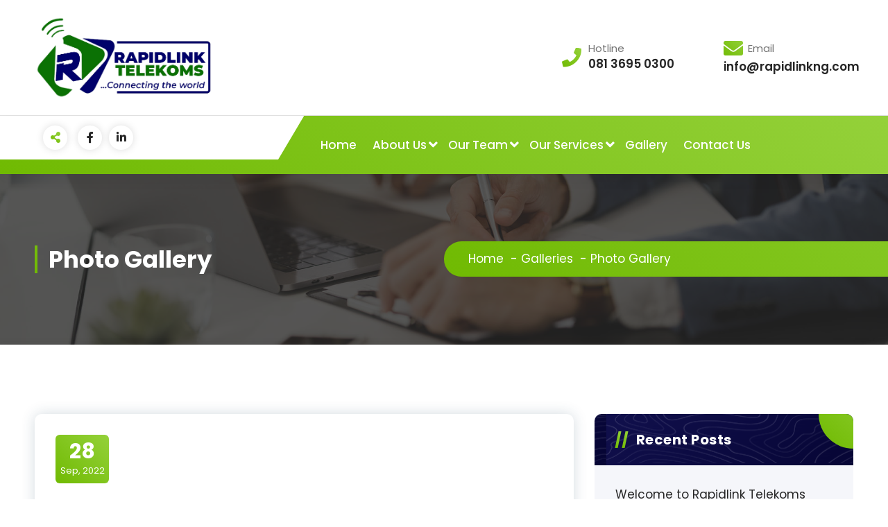

--- FILE ---
content_type: text/html; charset=utf-8
request_url: https://www.google.com/recaptcha/api2/anchor?ar=1&k=6LegKNUhAAAAADMhaOZOX8NBnNeawKD0dd0zuMVN&co=aHR0cHM6Ly9yYXBpZGxpbmtuZy5jb206NDQz&hl=en&v=TkacYOdEJbdB_JjX802TMer9&size=invisible&anchor-ms=20000&execute-ms=15000&cb=m1mekgyqvrlt
body_size: 45316
content:
<!DOCTYPE HTML><html dir="ltr" lang="en"><head><meta http-equiv="Content-Type" content="text/html; charset=UTF-8">
<meta http-equiv="X-UA-Compatible" content="IE=edge">
<title>reCAPTCHA</title>
<style type="text/css">
/* cyrillic-ext */
@font-face {
  font-family: 'Roboto';
  font-style: normal;
  font-weight: 400;
  src: url(//fonts.gstatic.com/s/roboto/v18/KFOmCnqEu92Fr1Mu72xKKTU1Kvnz.woff2) format('woff2');
  unicode-range: U+0460-052F, U+1C80-1C8A, U+20B4, U+2DE0-2DFF, U+A640-A69F, U+FE2E-FE2F;
}
/* cyrillic */
@font-face {
  font-family: 'Roboto';
  font-style: normal;
  font-weight: 400;
  src: url(//fonts.gstatic.com/s/roboto/v18/KFOmCnqEu92Fr1Mu5mxKKTU1Kvnz.woff2) format('woff2');
  unicode-range: U+0301, U+0400-045F, U+0490-0491, U+04B0-04B1, U+2116;
}
/* greek-ext */
@font-face {
  font-family: 'Roboto';
  font-style: normal;
  font-weight: 400;
  src: url(//fonts.gstatic.com/s/roboto/v18/KFOmCnqEu92Fr1Mu7mxKKTU1Kvnz.woff2) format('woff2');
  unicode-range: U+1F00-1FFF;
}
/* greek */
@font-face {
  font-family: 'Roboto';
  font-style: normal;
  font-weight: 400;
  src: url(//fonts.gstatic.com/s/roboto/v18/KFOmCnqEu92Fr1Mu4WxKKTU1Kvnz.woff2) format('woff2');
  unicode-range: U+0370-0377, U+037A-037F, U+0384-038A, U+038C, U+038E-03A1, U+03A3-03FF;
}
/* vietnamese */
@font-face {
  font-family: 'Roboto';
  font-style: normal;
  font-weight: 400;
  src: url(//fonts.gstatic.com/s/roboto/v18/KFOmCnqEu92Fr1Mu7WxKKTU1Kvnz.woff2) format('woff2');
  unicode-range: U+0102-0103, U+0110-0111, U+0128-0129, U+0168-0169, U+01A0-01A1, U+01AF-01B0, U+0300-0301, U+0303-0304, U+0308-0309, U+0323, U+0329, U+1EA0-1EF9, U+20AB;
}
/* latin-ext */
@font-face {
  font-family: 'Roboto';
  font-style: normal;
  font-weight: 400;
  src: url(//fonts.gstatic.com/s/roboto/v18/KFOmCnqEu92Fr1Mu7GxKKTU1Kvnz.woff2) format('woff2');
  unicode-range: U+0100-02BA, U+02BD-02C5, U+02C7-02CC, U+02CE-02D7, U+02DD-02FF, U+0304, U+0308, U+0329, U+1D00-1DBF, U+1E00-1E9F, U+1EF2-1EFF, U+2020, U+20A0-20AB, U+20AD-20C0, U+2113, U+2C60-2C7F, U+A720-A7FF;
}
/* latin */
@font-face {
  font-family: 'Roboto';
  font-style: normal;
  font-weight: 400;
  src: url(//fonts.gstatic.com/s/roboto/v18/KFOmCnqEu92Fr1Mu4mxKKTU1Kg.woff2) format('woff2');
  unicode-range: U+0000-00FF, U+0131, U+0152-0153, U+02BB-02BC, U+02C6, U+02DA, U+02DC, U+0304, U+0308, U+0329, U+2000-206F, U+20AC, U+2122, U+2191, U+2193, U+2212, U+2215, U+FEFF, U+FFFD;
}
/* cyrillic-ext */
@font-face {
  font-family: 'Roboto';
  font-style: normal;
  font-weight: 500;
  src: url(//fonts.gstatic.com/s/roboto/v18/KFOlCnqEu92Fr1MmEU9fCRc4AMP6lbBP.woff2) format('woff2');
  unicode-range: U+0460-052F, U+1C80-1C8A, U+20B4, U+2DE0-2DFF, U+A640-A69F, U+FE2E-FE2F;
}
/* cyrillic */
@font-face {
  font-family: 'Roboto';
  font-style: normal;
  font-weight: 500;
  src: url(//fonts.gstatic.com/s/roboto/v18/KFOlCnqEu92Fr1MmEU9fABc4AMP6lbBP.woff2) format('woff2');
  unicode-range: U+0301, U+0400-045F, U+0490-0491, U+04B0-04B1, U+2116;
}
/* greek-ext */
@font-face {
  font-family: 'Roboto';
  font-style: normal;
  font-weight: 500;
  src: url(//fonts.gstatic.com/s/roboto/v18/KFOlCnqEu92Fr1MmEU9fCBc4AMP6lbBP.woff2) format('woff2');
  unicode-range: U+1F00-1FFF;
}
/* greek */
@font-face {
  font-family: 'Roboto';
  font-style: normal;
  font-weight: 500;
  src: url(//fonts.gstatic.com/s/roboto/v18/KFOlCnqEu92Fr1MmEU9fBxc4AMP6lbBP.woff2) format('woff2');
  unicode-range: U+0370-0377, U+037A-037F, U+0384-038A, U+038C, U+038E-03A1, U+03A3-03FF;
}
/* vietnamese */
@font-face {
  font-family: 'Roboto';
  font-style: normal;
  font-weight: 500;
  src: url(//fonts.gstatic.com/s/roboto/v18/KFOlCnqEu92Fr1MmEU9fCxc4AMP6lbBP.woff2) format('woff2');
  unicode-range: U+0102-0103, U+0110-0111, U+0128-0129, U+0168-0169, U+01A0-01A1, U+01AF-01B0, U+0300-0301, U+0303-0304, U+0308-0309, U+0323, U+0329, U+1EA0-1EF9, U+20AB;
}
/* latin-ext */
@font-face {
  font-family: 'Roboto';
  font-style: normal;
  font-weight: 500;
  src: url(//fonts.gstatic.com/s/roboto/v18/KFOlCnqEu92Fr1MmEU9fChc4AMP6lbBP.woff2) format('woff2');
  unicode-range: U+0100-02BA, U+02BD-02C5, U+02C7-02CC, U+02CE-02D7, U+02DD-02FF, U+0304, U+0308, U+0329, U+1D00-1DBF, U+1E00-1E9F, U+1EF2-1EFF, U+2020, U+20A0-20AB, U+20AD-20C0, U+2113, U+2C60-2C7F, U+A720-A7FF;
}
/* latin */
@font-face {
  font-family: 'Roboto';
  font-style: normal;
  font-weight: 500;
  src: url(//fonts.gstatic.com/s/roboto/v18/KFOlCnqEu92Fr1MmEU9fBBc4AMP6lQ.woff2) format('woff2');
  unicode-range: U+0000-00FF, U+0131, U+0152-0153, U+02BB-02BC, U+02C6, U+02DA, U+02DC, U+0304, U+0308, U+0329, U+2000-206F, U+20AC, U+2122, U+2191, U+2193, U+2212, U+2215, U+FEFF, U+FFFD;
}
/* cyrillic-ext */
@font-face {
  font-family: 'Roboto';
  font-style: normal;
  font-weight: 900;
  src: url(//fonts.gstatic.com/s/roboto/v18/KFOlCnqEu92Fr1MmYUtfCRc4AMP6lbBP.woff2) format('woff2');
  unicode-range: U+0460-052F, U+1C80-1C8A, U+20B4, U+2DE0-2DFF, U+A640-A69F, U+FE2E-FE2F;
}
/* cyrillic */
@font-face {
  font-family: 'Roboto';
  font-style: normal;
  font-weight: 900;
  src: url(//fonts.gstatic.com/s/roboto/v18/KFOlCnqEu92Fr1MmYUtfABc4AMP6lbBP.woff2) format('woff2');
  unicode-range: U+0301, U+0400-045F, U+0490-0491, U+04B0-04B1, U+2116;
}
/* greek-ext */
@font-face {
  font-family: 'Roboto';
  font-style: normal;
  font-weight: 900;
  src: url(//fonts.gstatic.com/s/roboto/v18/KFOlCnqEu92Fr1MmYUtfCBc4AMP6lbBP.woff2) format('woff2');
  unicode-range: U+1F00-1FFF;
}
/* greek */
@font-face {
  font-family: 'Roboto';
  font-style: normal;
  font-weight: 900;
  src: url(//fonts.gstatic.com/s/roboto/v18/KFOlCnqEu92Fr1MmYUtfBxc4AMP6lbBP.woff2) format('woff2');
  unicode-range: U+0370-0377, U+037A-037F, U+0384-038A, U+038C, U+038E-03A1, U+03A3-03FF;
}
/* vietnamese */
@font-face {
  font-family: 'Roboto';
  font-style: normal;
  font-weight: 900;
  src: url(//fonts.gstatic.com/s/roboto/v18/KFOlCnqEu92Fr1MmYUtfCxc4AMP6lbBP.woff2) format('woff2');
  unicode-range: U+0102-0103, U+0110-0111, U+0128-0129, U+0168-0169, U+01A0-01A1, U+01AF-01B0, U+0300-0301, U+0303-0304, U+0308-0309, U+0323, U+0329, U+1EA0-1EF9, U+20AB;
}
/* latin-ext */
@font-face {
  font-family: 'Roboto';
  font-style: normal;
  font-weight: 900;
  src: url(//fonts.gstatic.com/s/roboto/v18/KFOlCnqEu92Fr1MmYUtfChc4AMP6lbBP.woff2) format('woff2');
  unicode-range: U+0100-02BA, U+02BD-02C5, U+02C7-02CC, U+02CE-02D7, U+02DD-02FF, U+0304, U+0308, U+0329, U+1D00-1DBF, U+1E00-1E9F, U+1EF2-1EFF, U+2020, U+20A0-20AB, U+20AD-20C0, U+2113, U+2C60-2C7F, U+A720-A7FF;
}
/* latin */
@font-face {
  font-family: 'Roboto';
  font-style: normal;
  font-weight: 900;
  src: url(//fonts.gstatic.com/s/roboto/v18/KFOlCnqEu92Fr1MmYUtfBBc4AMP6lQ.woff2) format('woff2');
  unicode-range: U+0000-00FF, U+0131, U+0152-0153, U+02BB-02BC, U+02C6, U+02DA, U+02DC, U+0304, U+0308, U+0329, U+2000-206F, U+20AC, U+2122, U+2191, U+2193, U+2212, U+2215, U+FEFF, U+FFFD;
}

</style>
<link rel="stylesheet" type="text/css" href="https://www.gstatic.com/recaptcha/releases/TkacYOdEJbdB_JjX802TMer9/styles__ltr.css">
<script nonce="mzm2LXiV51wF1NX9zO2-Xg" type="text/javascript">window['__recaptcha_api'] = 'https://www.google.com/recaptcha/api2/';</script>
<script type="text/javascript" src="https://www.gstatic.com/recaptcha/releases/TkacYOdEJbdB_JjX802TMer9/recaptcha__en.js" nonce="mzm2LXiV51wF1NX9zO2-Xg">
      
    </script></head>
<body><div id="rc-anchor-alert" class="rc-anchor-alert"></div>
<input type="hidden" id="recaptcha-token" value="[base64]">
<script type="text/javascript" nonce="mzm2LXiV51wF1NX9zO2-Xg">
      recaptcha.anchor.Main.init("[\x22ainput\x22,[\x22bgdata\x22,\x22\x22,\[base64]/[base64]/e2RvbmU6ZmFsc2UsdmFsdWU6ZVtIKytdfTp7ZG9uZTp0cnVlfX19LGkxPWZ1bmN0aW9uKGUsSCl7SC5ILmxlbmd0aD4xMDQ/[base64]/[base64]/[base64]/[base64]/[base64]/[base64]/[base64]/[base64]/[base64]/RXAoZS5QLGUpOlFVKHRydWUsOCxlKX0sRT1mdW5jdGlvbihlLEgsRixoLEssUCl7aWYoSC5oLmxlbmd0aCl7SC5CSD0oSC5vJiYiOlRRUjpUUVI6IigpLEYpLEgubz10cnVlO3RyeXtLPUguSigpLEguWj1LLEguTz0wLEgudT0wLEgudj1LLFA9T3AoRixIKSxlPWU/[base64]/[base64]/[base64]/[base64]\x22,\[base64]\\u003d\\u003d\x22,\x22wofDjgUYw5vDgWTCgcOpw4gqwqbCrw9xX8KOOMKsw6nCgcOLMQPCgXlJw4TCnsOwwrdVw6LDtmnDgcKOdTcVCyUeeAQGR8K2w7TCskFaT8O/[base64]/[base64]/CmTtAOmbDmMKMwpLDlWbDosOVOgnDk8OCMkRRw4Vyw77DocKcXELCssOnDwEeUcKHBRPDkD3DuMO0H1rCti06PsKrwr3CiMKdZMOSw4/CixZTwrNLwp13HS/CmMO5I8KSwrFNMGxOLztuCMKdCAN5TC/DgQNJEitVwpTCvR/CnMKAw5zDpMOaw44NHw/ClsKSw78DWjPDnMOnQhlPwrQYdEZ/KsO5w6XDn8KXw5FFw7czTRjCmEBcEsKSw7NUR8Ksw6QQwqZbcMKewpc9DQ8ww7t+ZsKYw5p6wp/CrMK8PF7CpcK0WisZw7ciw61LczPCvMOfMEPDuTgWCDw7UhIYwqtGWjTDuSnDqcKhKRJ3BMKRLMKSwrVFcBbDgFLCqmI/w6YFUHLDocOVwoTDrgHDhcOKccOEw709GhlvKh3DmAdCwrfDrsOEGzfDhcK1LARyPcOAw7HDksKIw6/[base64]/CssKWw7bCusO1LsOzwqzDssKpVCwyZi4WG0EGwpELfwQ0CloSIsKVH8OldFLDp8OPMwo8wq3DvEHClcKnN8OoI8OCw7rClEslaR4Uw6h2M8Kow6goP8Oww6DDl2DCng4Gw4/DiTpjw5BAEFN6w5LCs8O8OUzDpMKGOcO6SMKpTcO0w5XCuUzDosKLVMOLAnzDhxrDn8O6w77CoSR5VMKOwrJMP3YJcHvChlgJJMKQw4pgwrM9MFDChmrClG07woZVw43Dr8OFwqnDmcOMCw54wpI/[base64]/CmB5LXkvDi0J8w7zDpsKUI8O1wrnDqMK9DMKEf8KEwrtRwpBtwpbCimPCpxNPw5XCmRl7w6vCgiDDnMK1OcObXyp2H8OYfzI4wo/[base64]/DuzUdwqnCvcKMUsOUQMOaw6zDqB/[base64]/wrZsdhrDr8OYTcOkwprDsXjDizsYw49oUMK5wpbChUViccOowqBTI8O3wrljw6/[base64]/Ct8OJwoTDr8OIFEsfMy/DiW7DhCsBL8KaGhHDgMOww6k2MChewqrCusKkUwzClkRYw4PCihphZMKSLcKbw71awpAKa1cOw5TCkzfCjsKLWFMKYRMTIW/CmsORVTjChRbChl0eZcO+w4zCnMK2DUdUwootw7zCozYnJh/CuxcdwphGwr1+VH4/[base64]/[base64]/CikhPK2o6wqvDnMKYw4oSSFwZXR/CnBoaJMK6w6g8w4LDvsKFw6fDuMOfwr4dw49eCcO1wpM9w5pLOsOhwoHCh3fCtcOfw5bDq8OZC8KIfMOawqNJJsOqR8OHS3PCgMKyw63DgjXCvsKIwpYEwr7CoMOJwr/[base64]/RsOqDnNpWmovwpIhJsOzLR7DjcKEwoYzw4nCiV0fwqzDs8KSwovCrgfDksK4w7XDo8O7w6ETwrdza8KYwojDlsOmDcOlJcKswpXCmcO6JkvCqTHDt1zCmsOgw49GLlxtKsOvwpoVIMOCwrLDg8KbeQnDuMKRdcOkwr7CkMK6fMK/[base64]/DpVDCnV4Fd8O4w4EfSSciF37CpcOLM3/DiMOWwpIbBcKRwpPCocO5bMKXecOKwobDp8KdwpzDqj5Uw5fCrMKRfMKjUcKFf8KPBjzCj03Dr8KREcOpAmVewrp7w6/CuUjDskUpKsKOMnHCh1chwqQLA0DDvCjCqlXCl0zDt8OYw7zDoMOpwpfClxvDknXDr8OwwqhdY8Osw742w4/Cm3JSwqR+BzTDonjDgsKNw6MFP2jCiAHDisKDUWbDlXozJ1UDwqMmAcOFw6vCjsOyP8KcWzAHUQIQw4VVw5rCk8K8P0NrW8KVw5QTw6hYfWoQHUXDv8KPaVQ6XD3DqsKzw6nDslPCmcOfeydEGwnDvMO7JTjDocO4w5bDsAHDryg3Q8Kmw5RGw4/DmSJ3wo7DhH5XA8Ocw7FEw6V5w418KsKdcMKGC8OvYMKhwrcpwqcxw6EqRsOnHMOlEMOTw67CtcKuwpHDkARUw73DnGwaLMK/[base64]/DhX7CuRXCsCDCgFrChzk9XcKwEcKpwovDnMO2wqbDvBTCmW3DvXTChsK9wp4oGijDhhvCrz7CrsKuOMO4w6h4woQ1ecKTbjJuw65eXnZ/woHCqMKnD8KgICzDgzbCr8OFwqrDjnVEwqHCq3/Cr10oRTzDiGl/TDLDnsOTIsO9w68/w4Iew5c7SD13AkXCk8KXwqnClG5Gw6fChh3ChAzDo8KmwoRLB2tzR8OKw4fCgsKEYMOowo1swoklwpl6OsO0w6h6w5ULw5h0PsOVST5JccOzwpk1w7/CsMOUwrgLwpPDkjjDrQHCicOgDGc/X8Onb8OpEUsWw6NSwoBSwpQfwr0uwrzCkwjDmcOZBsKdw5Vcw6nCjcK3f8Khw7jDl0pWWQzDixPCrcKcR8KMS8OcfBVEw45bw7TClEYewo/DuX5GdsOIMFvCu8OudMOjPiAXM8OKwp1Nw50xwqTChhTCmxg7w5INJgfCs8OYw6fDhsKwwqQoaAIuw6tqwrTDiMKVw4t1w7YEw5PChB0ywrNnwohNwoomw7AEwr/[base64]/wqfCuXzDlsKHdMOOTsKzw4vCt8Ojw63Cm8O2worDk8K3w5ttWCMkw5fDiEjCpQtjScK2IcK5wrjDh8OYw5Ehwp/Ck8Kbw4oETXZSDi4PwqxHw4HCiMOLfsKiJyHCq8K1wpjDhcOZCsOBesObMsKgUMO8f0/DkDvCvgHDslvCn8O/H0/Dj1zDt8O4w5UwwrjDkRV8woXDrsOaQcKnfF1FcHgqw4pPVsKEw6PDrlBCM8KnwrwvwrQEM3fDm3N4LD08EC/[base64]/DssK7w54yEcO+YT9ww6MOwoTCuwFtJ8O8EWjCpMKcEnDCj8OUDyN5w6JBw4AfIMOqw5jCp8O3fsKHczUlw73DncORw6gsDcKJwrQHw4PCszt9A8KAfQ7ClsKyag7DsTTCoHbCm8Oqwr/Co8KeU2PCoMO0eA8Twpp/FWVrwqIfcWfDnC7DgjRyLcO4XMOWw7fDsUjCrsKPw4jDpl7Cv0/DuAXCsMKZw6Yzw4cEBBkiPsKWw5TDrAHCvcKPwpzCrScNOld4FmfDqFALw6vDtCpww4NHKULCpcKpw6XDlcOoY1DCjjbCscKDPcOZO1kKwqXDjcOQwp/[base64]/CocKxwpVzwpZ5Oy3CvCHCrQjDv0fDhANTwqo/BjUbP2JAw74XQ8KkwrzDgW/Cn8OIIkrDhwDCpyDCgXoHb2cYbytrw4BeC8KYWcO/w4ZGL1LChcOvw5fDtyjCp8OUYCVBMDfDu8Kywpw/w5ILwqfDr0pmScKfM8KWX3fCsigdwonDj8OpwoQrwrtdfcOHw4xcw7YkwoRHUcKaw5nDncKMH8OZBWHCiBxCwpvCkR3Di8Kxw6pKLsKFw5zCtzcbJAXDlwJuMV7Do3w2woTCn8OEwq84Ti1JGMOuw5jCmsOScsK2w5B0woopfMKuwq8JU8KFNWkiDGIUw5DCt8KOwp/[base64]/DthfCkcOULw58w6hwLgolesKoXMOkYErClGTDlMOUw58nwqB4Ulp4w4xmw6XDqD3CizwXHcO6elovwrsTe8OcaMO2w6HChzRWwoBqw4bCgFHCq0/DrMOvFVHCiz7Cvy4UwrkyajXDqsK/wrQoMMOpw67DiWzCpnPDnwYuf8KKacOdRcOZHQUCAnViwpYGwrLDhicDFcKLwrHDhMOqwrgwTsOUFcKKwrMaw4kwU8Kewr7DjiDDnxbCk8OUZCXCv8KxOcKdwqjDtWc4MybDhATCgcKQwpJSJsKNFsKNwrBqwpxeaknCocO1PsKADCRZw7rDpktHw7phCGbChiF9w6R/w6t8w5kFEWTCgizCjsOdw5PCksO4w4rCgG7CvsOpwpxjw5A5w4kxS8KdZ8OXesKLdyHCusOUw5HDgQrDrMKkwooLw6vCpm/CmsKPwqPDq8O8wqXCm8O7UsKhKsObXFcqwpwsw6JfI2rCoXXCrlrCp8Ohw7oEacO+TT8Lwo4cCcOGHw8kw6PCh8KZw77CgcK1w5kRacK4wqfDqSjDssORUsOEFTHCm8O0NSXCpcKgw5lewo/CvsOQwoBLHjvCjsKgYBwzw7bCvyduw6fDqzF1cFEkw6d1wpxwacOcJ1/[base64]/Dji7CgcKAw7PCm2LCph7Dug5cWsKNwpDDkMKzw7fCnS0Aw4DDvcKWUHrCicOew4bClsOaWjY4wo7DkCYdJ3Mpw5/[base64]/DjMOZUnwbw4Q3wrMJRsKvJCPChGbDtcK7OgtMAhDDqcK3eCnCr3sBw6Qew6QbBjIxPVTCvcKmZn/ChcK7R8KWcMO6wrJbUsKATgUew47DqC/CigwZw7QCShxqw4RtwoDDkWDDsiseIBV1wr/[base64]/wpJKw5dLX8Omw4/[base64]/DjFU+worChMOUwqwmJcOkwqfDoRPDng3DiR4jwqzDvG3DhFMRAsOrNcKUwpXDugPDkzjDn8KYwpwrwp50PcO2w5oTw6oiZcKcwqUODsOYaVBlFsOnAMOkdRtCw5UMwpnCrcOxwrJmwrTCpBbDhgBNXDPCijnDh8K/[base64]/ClMOAWHwdGMO1w4jCvcOXwrx/woPDj04yAsK2w4N6dRrCrsK4w5fDrl3Dgy3DksKuw4JXYT12w7YZw6/DmMOmw5dEwpTDhC0mwrTCrsOhOR1VwpNwwq0hw5gpwq0NJMO0w41IcEIcN2fCn0lLH3gqwr7Cr0B0Kn3DmTDDi8K/[base64]/CqUAxwpQPMT/DmCR6w546ORRGY1XCl8KZwpjDi8OlYgRlwpTCiF0fS8OiQ0law4drwpjCkV/[base64]/[base64]/DgcKnNMOteiHClTzClk3Dg1XDnMOQw4XDusOVwrFOMsO1By52SF9QHC3DlGPCnyjCsXrDn2MgAMK/Q8KGw67CgDXDm1DDscOHSjLDgMKOM8OlwonCmcKbTMO7AMKww4gbORsUw4rDlUrCk8K6w77DjzzCh3/[base64]/DlMOwNTDDrsKWwpfCsDDDqAV4Rx8rLEvCim/CuMKydzgewpbDlsKgcRFmDsKdJAorw5Nmw4tVZsO4w5TCnkoIwqogL0TDqRbDucOmw7lQEcO6T8OGwq0bXyLDvMOLwqPDicKTw6zCncKSfyDCk8K8B8Khw6sAJXxhN1fCv8KXwrLClcKewr7DsGhpOnUKdjLCtcOMF8OFb8KlwrrDt8O+wqhRWsO3R8Khw4DDr8Olwo/CryQ8GcKmCxY8EMKJw6pIfcKlC8KKw6HCt8OjazVca2DDoMOuJsKrClkbbVTDosK0CThfEk82wqUxw4soJMKNwoJsw5PCsi9EZD/[base64]/[base64]/CmMKzOMKVwpbCoGfDtEHCmcKAZ1pywrwaLBLCtEvDgRHCpsKuBjljwoHDgRfCncOAw5/DucK/IzkhVcOfwrDCgRnCssK4FU8Cw6UmwqjDs2bDmipLC8Ohw4HCiMOvLUTDgsKUbzTDpcOLVifCpMKaWFnCgkc2GcKbf8OvwrHCp8KDwpzCinfDmMK6woJKfsOgwolowonCk3vCthzCmcKQGzjCvQXCksORD2rDr8K6w5XCqlxKDMOdUi/[base64]/[base64]/DsiNnwrMuRjnCi8OLQsOubMKzeMKzwqLCgU1Pw4zCnsKYwohOwpLCh0/Dh8KiTsOHwrtQwrLChXfCgBsFGjLClMKlwoV+aE7DpWPCj8O7J2XDmghLOTDDnAjDo8Ojw6Q8XG5NF8OPw6PCvWlSwpXChMOgw7I/wrx+w4QrwpsgKMKtwrXClcOFw4cfEQdlYcOPU1jDlMOlCsKrw5Ztw5UJw68NXEgiw6DDsMORw77Dt2cXw6phwr9Rwropwp/CkGrCuAbDncOVTRfCrMOJfm/CncO1NU3Dh8OndWNeY2lowpTDjww6wqgRw6lOw74sw6YOQXHCjEIoMsOFw7vCjMOPf8KRfE/DuFMdw5Yiw5DChMKscFl/w6/DnMKuEUDDhcONw4rCvnbDr8KXwp1TasK1w4tHIC3DusKOwp/DjzHCjTfDgMOxGF/DnMKAACXDvsKwwpY9wpfDnnZowr7DrgPDjhPDtsKNw7rDgTJ/w77DvcK+w7TDlFjCp8O2w6vDksO5KsKiNQ1PP8O0Rkl+EVwmw7NCw4HDtxXCgnLDhMKJNATDvTbCscOEC8O/wq/CuMO2w48fw6rDqFDCsWIteGAew6fClUTDi8Ojw7fCt8KJdsOow4AQIlp9wpsvPnRbDRtcHsOpZxDDtcKLNy8CwpFPw6jDg8Kdc8OibzbCqwNMw60rN3PCviMOdcOPwrPCim/CikIlWsOpdBd/wpPDlVsDw4AXS8KywrrCmsO5KsOGw6LCmlLDpDNnw6d0wqLDkcO7wqlsE8KDw4rDrcKKw4w4A8KdVMO7C1TCvzHCncOYw7BvbsOtDcKzw40PCcKIw7XCpAYqw63DtDDDg0E6ECURwrIWe8Kxw7vDmQnDjMK2woDCj1UOQsKAc8KtSy3DoH3CkkM/QALCgg1DCMKCBRzDr8KfwotoOgvCvk7DmXXCqsK2IMObZcKtw4bCrsOTwog3ERs1wpTCssOIDsOicwAdw4oNwrDDqgQfw6PCgsKRwr/CocOzw64KBn9pE8Oub8K8w4nCk8KUBQ3DiMKFw4EPKcK2wpRbw4YKw5PCvcOOPMKVI29IdcKpLTTCr8KEIE9nwqobwohWY8OTY8KzYAhgwqQZw67CscKcZyHDuMKuwr3Dg3UVWsKYZ2ABN8OVFSDCisOPRMKOeMKcL0vCoAjClsK/[base64]/DlsKWw6gRwp/Cv0glecOtLhxCwpNEHMK2dn/Cn8KJaiTDukEkwohnRsKsFcOrw5g+fMKreB3DrVl/wrkQwpNQVi1MS8K/[base64]/CvsOmwoA1X8OFHsK1FGZHwr/[base64]/DkcKOSUvDn8OPwq4kwog+YcKZJsKsJG7CqE/Dlws1w5UDUknCuMOKw4jCg8O1w5bCvMO1w7kxwqJGwojClcKPwr/CpMKswpcww57DhhPCgVBqw47Dt8Ktw67DnMOvwqrDsMKII37CusK2f3EoKcKPIcKkCwDChsKOw7pZw6nDpsOTwo3DmkpscsOUA8KnwovCrcK4bz/ClTVlw4XCoMKWwqvDh8Ocwqkgw4IHwqHCg8Ohw6rDj8OYOcKrQDXCi8KXF8KKUUXDmcKeLV/Cl8KbWGrCgcO2Y8OnaMKRwoEFw6gnwpxlwq3DqTjClMORXcKLw7PDu1TDkQUiVBjCnVlUXXTDvTTCvlbDsxXDusK9w6wrw7rDmMOHwooOw5gkUF5kwosTOMOcRsONM8KhwqEMw7UTw5TCizvDqsKrVMKaw47DpsOEw6V9WnbClRTCicOLwpLCog0ebj57wo9/AMKJw6N0ccO6wqtgwr5WTMOnAFZKwo3Di8OHKMKiw78UVxjCuVnCqRHCuG5eWB/CsFLDucOLaUAww49/wozCmkVuZxQBT8KiQAzCtsODScKcwqdoQcOWw7Qsw4/DksORw7kAw5MVw68GccKHw6UxAEPChQVAw5UewqrCgMOwAzkNTsOzIS3Do0jCsz45Eykxw4NywoTCp1vDqgjDkgdRwqvCmD7Dm2Btwr0zwrHCrDbDqsKaw6YcMGgAbMKUwpXDvcKVw5vDjMO8w4LCmmU0KcO8w4pHw5zDjMK/IlNawonDmFdyW8KzwqHCosOOBcKiwrcvC8KKFcKySmtRw6QeB8O+w7TDkBTCuMOkQCUBTBYYw6/CsTt7wojDmTB4XMKCwq1SVMOpw5fDkEvDu8O7wrTDqHxsMCTDi8KSKRvDpThdYxvCmcO5wpPDrcOAwoHCghPCtsK0Jh3CvMK6w5A+wrXDoTFPwpVaPMKNVcKVwonDjcKOU0Jjw7/DuQkJeD5aScKaw4ZrT8OBwqrDg3rCmxA2VcOOGD/CkcOMwpTDtMKTwo/DuAF4ZxkKbXl7IMKUw511ZkLDtMKwAsK/YRbCkTrCvzvClcOQw7HCvW3Dn8OAwrjCssOOD8OWMcOEFk/CpU4WasK2w6LDo8KAwrvDtsKjw5Fyw7Jxw7/DhsKBWcOJwpfClRDDv8KORFLDmMOawpEdNiDDvMKlKsOXHsKZw73CucO7URLCrX7CmcKBwoYlwr40w41ydW0dDiFjwoTClBbDngVEbmlWw4YNJj4VHsO7ICB8w4ARPQAswqkpScK/ccKhRT/[base64]/CvsKDw7JRRMOJHMODwpXCiMK1bG3DmcOfwqQZwrhqw7nCksOBQ0LDkMKmI8Kyw67DgMKRwrgow7gjCw3Dv8KAZk7Cvj/Cl2QNNVh0dcOvw6vCikUUMHvDgMO9KsKODcOWMB4SVmIRABbClG7DusKlw6HCpsKQwq9Fw5rDmR3ClALCvgDCiMOpw6TClsOEwpMbwrsHHR1/b3hRw7fCg2fDlivCgQbCpMKLGgI/[base64]/DucKJwoMnw4MEwoDDjRbCuiPDnsK3wqnDpx/Ck2TDm8Odwqwtwo9lw4VZL8O5wqrDrjJWBcKXw4o4WcK4P8ONTsKnaQNTD8KwTsOlRlE4Zl9Pw6RIw63Dj2spM8KNPW4xw6d+GFLCjwnDiMOXw7sfwoTCiMOxwofDrVzCuxk/[base64]/[base64]/w4cywqXChMOvw7zCgTlHw7DDrBDDhMKLOhrCrlnDnD/[base64]/wqzDshzDtVUQwoJSQMKkbCBRwovDr8OJRVUDWU7DgsKSC3XChx3Dm8K6aMOXBlUTwooJesKgwoXDrm1zDMOkOsKOME7CjMOEwppvw4LDoXfDuMOYwoQyXBU0w5fDgMK1wqFLw7VnI8OxSn9NwrnDnMKMFh/[base64]/DqUTColnDj8KpwpnDg8KqwqJ6YcOWwo7DslkFIhrCvCAnw5EWw5YuwqzDlQ3Ct8Ozw4vCoQ57wrnDusOEZ3/DiMOVw4pKw67Cswh2w5tywrMPw65nw57DgcOqD8K1wokcwqJ0RsKeAMOeUQvCh0nDgMOodMK9fsKpwppyw5R1M8OLw7w7wohww6opHsKww5HCuMOwd2YAwrs6wrPDgsOSF8ORw7/[base64]/Doh15wrB5wrHCv0d6wqNzOgFBwqQKwrbDg8Ojw67DrQw1wpsqJsOTw6M9F8Oxw6PCocKSOsO/w7JrC182w4bCpcOMT1TDn8K0w6R9w4/Dp3YqwoJaacO7wozCuMKcJsKDRGvCrAptc2jCkMK5IUvDn0bDl8O+wqbCrcOfwqQIVB7CrG/Conw4wq8ibcKGDMKCQW3CrMKPwoJcw7BRTUrCtmnCvMKiFTdzHx8hJV3CgsKkw5Anw5bCi8KIwoM1JXYGGXw8QcOQHMOEw6ZXecKNw6YOwqBYw6nDmljDjBTClsO+d0gKw7zChRl+w4/DmMKsw7IRw55RDcKlw7woEcOGw6Eaw5TDq8O1RsKVwpTDqMOJW8OCN8KlUMOhNCjCtTnDhhFnw4TCkj1wH3nCmsOoIsK3w4prw61EdsOnw7zDrMKyYCTDvBMmw6vDmTPDtGMCwpJcw7bDhFkDRyQ4woLDu39iw4fDv8O+w5IXwrZFw4/[base64]/DizXCngzDjMKhbsKYVsOew6N9wrrDrExNOGp1w4U/wpdkZDAjTUR/wpEcw710wo7DkwcCFSzCusKpw6FZw6Afw6TCs8KJwpvDgsK0a8O6dQ1ew7pCwrxlwq8Yw7pdwovDhyPCinLCkMOQw4hhMghcwqHDjMO6UsK4Wjsbwo0SMy0ZS8ONRzoZSMOuKMK/w4jDucKuAUfDkMKAHj1SeiVnwq3CvWvDlkbDogEVNsKsBS/[base64]/[base64]/DiMK5PHrDqGbCq8OPd1M6woUNw4UBRMOwekV6wr7CuD3CvMKkKl3CtErCuitcwpjCklPCkcO4w5jCuDgcF8KzX8KMwqxyFcK0wqUFDcKSwoDDpF1/[base64]/[base64]/Ww8bwqHDjsOWwqJ5w7UhNGbCvWM6wpnCncKTwrbDgcOewpx/QWTDqMKFBXFawpvDtcOFARsecsOewr/Co0nDlsOVfzcewr/[base64]/CgkLCqMKkZ2LDqsO5wojCicK/w6MoRw0Kw64eSMOBXsOHG2LCp8K6wrXCgsK+OcKOwpUUDcOiwqnDv8K1wqRyIMORRsK0Ux/CvcOswrwuwroHwqbDhVPCusOcw6vDsDLDnsOwwpjDusOOYcOnC14Rw6jCqU97VcOKwq7ClMKcwrHCjsOcCsKKw7/Dn8KwL8OIwrLDicKXwpHDqFc9JBAyw57CvQfCmUcvw6lYBDZXwolbaMOHwoISwo/DicK+JsKmGCZBZHvCgMOfHh1XdsKXwr0sD8OJw5nDm1o+dsKoE8OLw6DDijrDu8O0wpBDV8OYw5LDm1R0woDCmMOywr1wIy5LaMO8KgjCiFwjwqgFw4/CoTbCjBDDrMKgw5IMwrLDvzXCh8KSw5vCqA3DqcKQccOWw6IQUlzClsO2VmELw6VXw7LCgsKkwr3DoMO4c8K6wr5eYxzCnsO/SMO5OcO1bcOXwoTCmCjCqMOLw67Ci29IDlA8wqxGaQnCrMKlUn9FQCJkw4BKwq3CosOCEG7CvcOeATnDl8Kcw4/DmGjCgMKAN8KOUsKTw7RWwqwSworDsgTCsmrCm8KXw7l+R0NcFcKwwqjCgnTDgsKqCRPDvnwxwpbCpsOcwoYFwojCnsO2wqLCiTjDlG02f1DCiQcJFMKQTsO/w4QKX8KoasOwOmItw5vClsOSWA7Cp8ODwrYAe1HDscOhwoRXwo0rI8O7GsKJNiLDklZuEcObw6XCjjEmUsO3MsO/[base64]/DvRFXAHbDp8OSJMK+wqgpwp/DisKyAHDDjUjCoxvCucK2w6HCpnZlDcKXEMOPH8KCwrd1wpzCgErDosO8w7AVC8K1PcK+bMKRVMKKw6pDw7hHwqIoV8K5wq3ClsKcwohVw7fDmcOFw4hBwrATwrMhw7zDnnxKw6gww4/DgsK1woXCmx7CpUvCoSXDgTXDssOXw4PDtMKjwpdODwUWJGBLYnXCvQbDj8Oow4PCr8KEZ8KLw5l2Kx3Cv1NoYzrDgUxqVMO6P8KBDDPCjFbDnibCvkzDvDfCocOtCVQgwrfDrsKsOjrDs8OVc8OQwpN7wp/DhsOPwp3Co8KKw4TDtsKlDcKUUCTDgMKyZU0+w5nDrDfCjsKQKMK5wqVawpXDtsOlw7k5wo3CrW4ZHMKZw68QAXFhUnk7WmwUcMOCw4cfX1bDvmnCnyASPmvCt8OSw55hYVZqw5QsVFp4LgVYwrx5w5g7wq0EwqfCngbDgU/[base64]/[base64]/DlUwswoHChsOdwqEnw5HChsO7R8OoJcKtw6PDgMO+OTM3DmzCp8O2BsOtwqwvEMK1YmfDvMOnCsKMMxLDhnnCpcOZw6LCsjfCicKyIcOAw7/ChR42By/CmwUEwrfDnsK+S8OBZ8KXM8O0w4bDln3ClcO0wrfCtcKvEWV5w5PCqcOMwqrCjjAzX8Ogw4PClDt5wprDnsKow6PDh8OtwojDlsOtNcOHwpfCrkHDrkfDtgcLw7F5wpXCogQBw4TDjMKrw4/Dtg5rMxViJsObQcKnVsOEEMONTCBjw5dmw75mwrZbAW3CiSp3NcKjO8K9w6hvwq/DiMKzeFXCj0E7w5YKwpnCmQtBwoJiwoYYMUbCjHhUDn1/[base64]/ChxHDgcKTw7kbw7HCuRHCsmzCm8O/[base64]/DqsOhwr8iScOdw4hSw5HDlcKDw7ggTMKoXTzDlMKVwo9PBsOCw4jCusO1Q8KVw454w6pJw7oywrLDucKtw5x7w4TDm3fDvGwFw4jCuR7CuwY8dHDDqSLDk8OQw7DDqlDCuMK0w5/Cll3DtcOPQMOhw4rCuMO8YC1Awo/DlcOvXkrDoH5pw63Coixbwp4BDirDrzZZwqojMCLDki/DilXDs3dJNGASO8Obwo5aDsKOTg7DjcOWw47DpMKqXsOifMK6wrfDmAHDrsOCc0ovw6DDtTnDg8KUCsOJP8OIw6jCtMKxFcKQw4TDh8OjbMKUw7jCv8KWwqnDp8O0R3NVw5TDmB/DjcK7w4xBRsKsw4pOecOJD8O7OAfCtMOKPMO4cMO9wrJBTcKUwrvDtHVkwrBTFy0RGsOvdxTCn1gGO8OYQ8O6w4bCvi3DjUzDlDoHw7PCrjoqwo3CjQhMFCHCpMO4w60sw6h7GSTDknVDwqjDrVo3ND/DkcO8w5DChTppbcOZw4Azwo7DhsK+wrXDlsKPGsKkwrdFAcOWF8ObdcObHSkNwrfCl8O6KMKvaURkAMO/RwTDlcOfwo45AxrCkE7ClQXCkMOZw7vDj1nCsjbCpcOpwp8Dw7kCwp5kwpjDp8KGwrnDpGFTw7xePWvCg8Khw51zZUNaSUtFFzzDvsKODjcCOVl+SMOiGMOqIcKNKR/CpsOrFTTDqMKAeMKFw6rDtUV/DzxGwoQRScOgwrTCtTJ9U8KdfDXChsOowoRawrcdB8OaKTDCphjCrgJ9w7phw7bDucKQw7PCt1czGXJdcMONGMOhCsKvw4bDmSZDwrHCp8KsbDkQJsONZsKaw4XDtMOCHULCt8K9w7A5wo8qaXvCt8KGcCnCmEB2wpHCrMO/e8KJwpDCvXFDw5rCkMKJWcOfBsOCw4MvNmTDgE4fdRtfwrjCiXc4LMKRwpHCtxrDpsKEwqo4PCvCjk3CvcKowpxqBHlmwqk7En/Cuh/DrcO6WyJDwoHCvx5+X1s6KnIWeE/DjgFlwoI6w7RzcsKTw55GL8OgXMOywoBDw7Inei1EwrrDrwJCwpNqDcOvw7AQwr7DuX3CkzI8ecOcw4Bqwp1PQsKXwq7DmzTDoyfDjsKEw4PCrGdoGAwawrDDqjQuw7vCszzCqGzCrGgNwrsPVMKsw4M/wrIHw6cyRcO6w5XDhcKrwpsdaEzCgcOpLQBfCcK/CsK/Ih3DtcKgIsKrBHN6UcKMGn3CmsOXwoXDrcOeLDLDn8Oqw4zDhsKtMBA6wrXCgHDCh3ATw7g9CsKHw4YxwqEqU8KJwpfCsgjCjRgJw57CrMKtNnXDisOJw60APsOtNAzDimrDhcO/w4bDhBjCtMKSeCTDnjrCgzE2fMOMw4Eaw6I2w543woFxwpwWYFlqUE1+UMKkw6DDsMK0fVbCtVHCisO9w79fwozCiMKhBSbCo1h/LMOcZ8OoPDvCtgp8OcOLAivCqEXDm2gfwo5KT03DswNXw6tnemPCq3PDhcKOY1DDnHTDpmLDrcKeK04sKXY3woRCwpdxwpt9ahF7w4XCosKRw5/DtzwZwpwQwonCmsOcw4g2wpnDt8OTfncvw4NULhB8wrHCll51a8K4woTDuFBTTGrCrmhNwoXChgZHw4rCo8OuVQxnVD7DgWDClRI7NCkHw6UjwpQ4OsKcw5fCosKsQAkxwoRLWiLClsOYwrc9wqB4wrfCun7Cs8KsDBTCqGlUfsK/[base64]/CicO0bsOJf8OcRHFtwoJCw6TCh0XDusOvE8O2w41Ow5DDoCxuLn7DrBrCtTlOw7XDgGUYC2nDs8OFSE9Dw7wIFMKiME/CiCZWE8ODw7d/w6XDucK7Sj3DjsKnwrRVEcOlfH7DuQAywrhewp5xUW5CwpbDscOzw54QHGclMhTCiMKcBcKfR8Obw4YyLAEvw5Ebw5DCvhw1w4zDj8KGM8KSLcKuMcKdYFHDhmJKeS/DqcKQw683B8K6w4zCtcK3bn7DigTDp8OAUsKTwqQ2w4LCqsKGw5HCg8KaWcOkwrTCmk0JDcOiwp3ChMKLEH/[base64]/[base64]/DrRlBaybDrRrDi8OXw4gWw4jDicKGwrLDnBjDunjCgA3CjsOtwqdJw6hCA8KKwopuTyQ/XsKTJE9DEcKpwoBqw4fCpAHDs1jDjVTDkcKOw47CgmjDtMO7wobDvErCssOrw4LCnH4xw6Ulwr5Kw69IJW5UEsKgw5UBwoLCmcOYwrvDo8KLWxTClsOoOx0RAsKsf8OeDcKYw4FETcKOwokdUkLDocKWw7HDhHN4w5fDpCrDq1/CgQxNe1xtwqrDq1/CjsOZAMOtwrISU8KvGcO4w4DClkdBEjYIJ8K5w4spwpJPwokEw6PDtBPCvcOsw4QLw7LDghshw5MLLcODIRk\\u003d\x22],null,[\x22conf\x22,null,\x226LegKNUhAAAAADMhaOZOX8NBnNeawKD0dd0zuMVN\x22,0,null,null,null,1,[16,21,125,63,73,95,87,41,43,42,83,102,105,109,121],[7668936,307],0,null,null,null,null,0,null,0,null,700,1,null,0,\[base64]/tzcYADoGZWF6dTZkEg4Iiv2INxgAOgVNZklJNBoZCAMSFR0U8JfjNw7/vqUGGcSdCRmc4owCGQ\\u003d\\u003d\x22,0,1,null,null,1,null,0,0],\x22https://rapidlinkng.com:443\x22,null,[3,1,1],null,null,null,1,3600,[\x22https://www.google.com/intl/en/policies/privacy/\x22,\x22https://www.google.com/intl/en/policies/terms/\x22],\x22NtgkBXxnczQavJ/+n7UX5FtJvN82/+y6PPIcvBXiva0\\u003d\x22,1,0,null,1,1765157232858,0,0,[221],null,[125],\x22RC-4fcqdsVZt6B6mQ\x22,null,null,null,null,null,\x220dAFcWeA6Y4wNvTkBI64THu5r7JUPyvo9Z-0rJJQJFaeTQ6lzl8cfYumuAl1UKEYCR4gQ3DicEu1NLS4pf9E0-GrjslTHNScHDMg\x22,1765240033053]");
    </script></body></html>

--- FILE ---
content_type: text/javascript
request_url: https://rapidlinkng.com/wp-content/themes/flavita/assets/js/custom.js?ver=6.2.8
body_size: 195
content:
(function($) {
    'use strict';
  $(document).ready(function () {
	  // Clients
      $(".partner-carousel").owlCarousel({
        rtl: $("html").attr("dir") == 'rtl' ? true : false,
        loop: true,
        dots: false,
        center: true,
        nav: true,
        navText: ['<i class="fa fa-arrow-left"></i>', '<i class="fa fa-arrow-right"></i>'],
        margin: 30,
        autoplay: false,
        autoplayTimeout: 10000,
        animateOut: 'fadeOut',
        animateIn: 'fadeIn',
        responsive: {
          0: {
            items: 2
          },
          768: {
            items: 3
          },
          992: {
            items: 5,
          }
        }
      });
	  
  });
})(jQuery);
